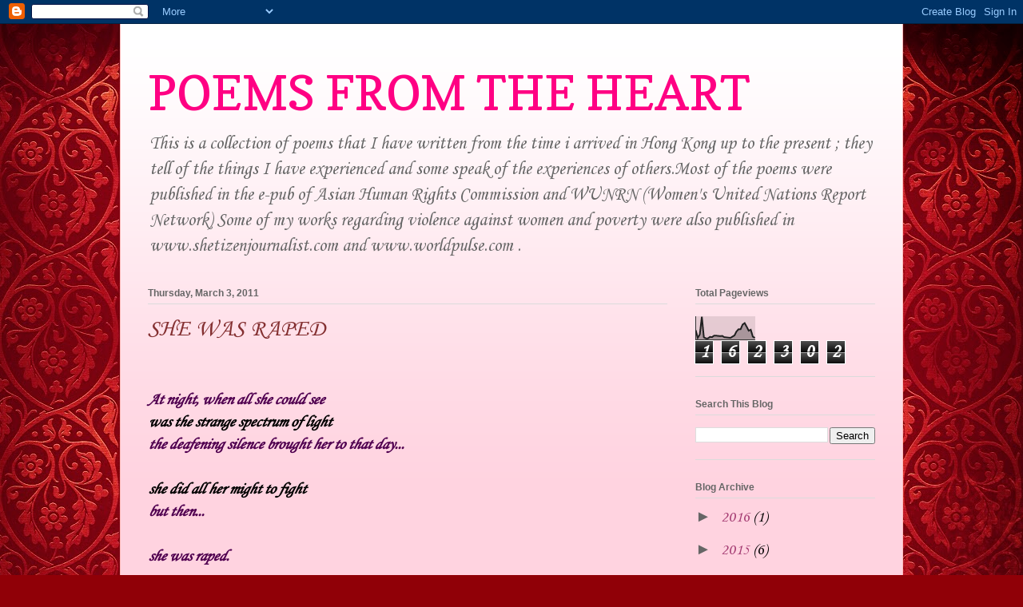

--- FILE ---
content_type: text/html; charset=UTF-8
request_url: http://airynspoetry.blogspot.com/2011/03/she-was-raped.html
body_size: 15285
content:
<!DOCTYPE html>
<html class='v2' dir='ltr' lang='en'>
<head>
<link href='https://www.blogger.com/static/v1/widgets/335934321-css_bundle_v2.css' rel='stylesheet' type='text/css'/>
<meta content='width=1100' name='viewport'/>
<meta content='text/html; charset=UTF-8' http-equiv='Content-Type'/>
<meta content='blogger' name='generator'/>
<link href='http://airynspoetry.blogspot.com/favicon.ico' rel='icon' type='image/x-icon'/>
<link href='http://airynspoetry.blogspot.com/2011/03/she-was-raped.html' rel='canonical'/>
<link rel="alternate" type="application/atom+xml" title="POEMS FROM THE HEART - Atom" href="http://airynspoetry.blogspot.com/feeds/posts/default" />
<link rel="alternate" type="application/rss+xml" title="POEMS FROM THE HEART - RSS" href="http://airynspoetry.blogspot.com/feeds/posts/default?alt=rss" />
<link rel="service.post" type="application/atom+xml" title="POEMS FROM THE HEART - Atom" href="https://www.blogger.com/feeds/5941442053200302490/posts/default" />

<link rel="alternate" type="application/atom+xml" title="POEMS FROM THE HEART - Atom" href="http://airynspoetry.blogspot.com/feeds/5312257537759256117/comments/default" />
<!--Can't find substitution for tag [blog.ieCssRetrofitLinks]-->
<meta content='http://airynspoetry.blogspot.com/2011/03/she-was-raped.html' property='og:url'/>
<meta content='SHE WAS RAPED' property='og:title'/>
<meta content='         At night, when all she could see      was the strange spectrum of light    the deafening silence brought her to that day...      sh...' property='og:description'/>
<title>POEMS FROM THE HEART: SHE WAS RAPED</title>
<style type='text/css'>@font-face{font-family:'Copse';font-style:normal;font-weight:400;font-display:swap;src:url(//fonts.gstatic.com/s/copse/v16/11hPGpDKz1rGb3dkFEmDUq-B.woff2)format('woff2');unicode-range:U+0000-00FF,U+0131,U+0152-0153,U+02BB-02BC,U+02C6,U+02DA,U+02DC,U+0304,U+0308,U+0329,U+2000-206F,U+20AC,U+2122,U+2191,U+2193,U+2212,U+2215,U+FEFF,U+FFFD;}@font-face{font-family:'Corsiva';font-style:normal;font-weight:400;font-display:swap;src:url(//fonts.gstatic.com/l/font?kit=zOL84pjBmb1Z8oKb8rCr7O5Gs-A&skey=b9a50c359455acd3&v=v20)format('woff2');unicode-range:U+0000-00FF,U+0131,U+0152-0153,U+02BB-02BC,U+02C6,U+02DA,U+02DC,U+0304,U+0308,U+0329,U+2000-206F,U+20AC,U+2122,U+2191,U+2193,U+2212,U+2215,U+FEFF,U+FFFD;}</style>
<style id='page-skin-1' type='text/css'><!--
/*
-----------------------------------------------
Blogger Template Style
Name:     Ethereal
Designer: Jason Morrow
URL:      jasonmorrow.etsy.com
----------------------------------------------- */
/* Content
----------------------------------------------- */
body {
font: normal normal 20px Corsiva;
color: #000000;
background: #900007 url(//themes.googleusercontent.com/image?id=1zbjdiDPtdDm6XJkYOXd5TPa4lqoEV1Z-_QVpFEifR37-l3LBTgGkyVdHnRTWHBVu_7HN) repeat fixed top center /* Credit: caracterdesign (http://www.istockphoto.com/googleimages.php?id=2096407&platform=blogger) */;
}
html body .content-outer {
min-width: 0;
max-width: 100%;
width: 100%;
}
a:link {
text-decoration: none;
color: #a53d73;
}
a:visited {
text-decoration: none;
color: #9c4d46;
}
a:hover {
text-decoration: underline;
color: #843031;
}
.main-inner {
padding-top: 15px;
}
.body-fauxcolumn-outer {
background: transparent none repeat-x scroll top center;
}
.content-fauxcolumns .fauxcolumn-inner {
background: #ffd3e0 url(//www.blogblog.com/1kt/ethereal/white-fade.png) repeat-x scroll top left;
border-left: 1px solid #ffbbbb;
border-right: 1px solid #ffbbbb;
}
/* Flexible Background
----------------------------------------------- */
.content-fauxcolumn-outer .fauxborder-left {
width: 100%;
padding-left: 0;
margin-left: -0;
background-color: transparent;
background-image: none;
background-repeat: no-repeat;
background-position: left top;
}
.content-fauxcolumn-outer .fauxborder-right {
margin-right: -0;
width: 0;
background-color: transparent;
background-image: none;
background-repeat: no-repeat;
background-position: right top;
}
/* Columns
----------------------------------------------- */
.content-inner {
padding: 0;
}
/* Header
----------------------------------------------- */
.header-inner {
padding: 27px 0 3px;
}
.header-inner .section {
margin: 0 35px;
}
.Header h1 {
font: normal normal 60px Copse;
color: #ff0083;
}
.Header h1 a {
color: #ff0083;
}
.Header .description {
font-size: 115%;
color: #666666;
}
.header-inner .Header .titlewrapper,
.header-inner .Header .descriptionwrapper {
padding-left: 0;
padding-right: 0;
margin-bottom: 0;
}
/* Tabs
----------------------------------------------- */
.tabs-outer {
position: relative;
background: transparent;
}
.tabs-cap-top, .tabs-cap-bottom {
position: absolute;
width: 100%;
}
.tabs-cap-bottom {
bottom: 0;
}
.tabs-inner {
padding: 0;
}
.tabs-inner .section {
margin: 0 35px;
}
*+html body .tabs-inner .widget li {
padding: 1px;
}
.PageList {
border-bottom: 1px solid #fac2d7;
}
.tabs-inner .widget li.selected a,
.tabs-inner .widget li a:hover {
position: relative;
-moz-border-radius-topleft: 5px;
-moz-border-radius-topright: 5px;
-webkit-border-top-left-radius: 5px;
-webkit-border-top-right-radius: 5px;
-goog-ms-border-top-left-radius: 5px;
-goog-ms-border-top-right-radius: 5px;
border-top-left-radius: 5px;
border-top-right-radius: 5px;
background: #ff4ea9 none ;
color: #ffffff;
}
.tabs-inner .widget li a {
display: inline-block;
margin: 0;
margin-right: 1px;
padding: .65em 1.5em;
font: normal normal 20px Arial, Tahoma, Helvetica, FreeSans, sans-serif;
color: #666666;
background-color: #fac2d7;
-moz-border-radius-topleft: 5px;
-moz-border-radius-topright: 5px;
-webkit-border-top-left-radius: 5px;
-webkit-border-top-right-radius: 5px;
-goog-ms-border-top-left-radius: 5px;
-goog-ms-border-top-right-radius: 5px;
border-top-left-radius: 5px;
border-top-right-radius: 5px;
}
/* Headings
----------------------------------------------- */
h2 {
font: normal bold 12px Verdana, Geneva, sans-serif;
color: #666666;
}
/* Widgets
----------------------------------------------- */
.main-inner .column-left-inner {
padding: 0 0 0 20px;
}
.main-inner .column-left-inner .section {
margin-right: 0;
}
.main-inner .column-right-inner {
padding: 0 20px 0 0;
}
.main-inner .column-right-inner .section {
margin-left: 0;
}
.main-inner .section {
padding: 0;
}
.main-inner .widget {
padding: 0 0 15px;
margin: 20px 0;
border-bottom: 1px solid #dbdbdb;
}
.main-inner .widget h2 {
margin: 0;
padding: .6em 0 .5em;
}
.footer-inner .widget h2 {
padding: 0 0 .4em;
}
.main-inner .widget h2 + div, .footer-inner .widget h2 + div {
padding-top: 15px;
}
.main-inner .widget .widget-content {
margin: 0;
padding: 15px 0 0;
}
.main-inner .widget ul, .main-inner .widget #ArchiveList ul.flat {
margin: -15px -15px -15px;
padding: 0;
list-style: none;
}
.main-inner .sidebar .widget h2 {
border-bottom: 1px solid #dbdbdb;
}
.main-inner .widget #ArchiveList {
margin: -15px 0 0;
}
.main-inner .widget ul li, .main-inner .widget #ArchiveList ul.flat li {
padding: .5em 15px;
text-indent: 0;
}
.main-inner .widget #ArchiveList ul li {
padding-top: .25em;
padding-bottom: .25em;
}
.main-inner .widget ul li:first-child, .main-inner .widget #ArchiveList ul.flat li:first-child {
border-top: none;
}
.main-inner .widget ul li:last-child, .main-inner .widget #ArchiveList ul.flat li:last-child {
border-bottom: none;
}
.main-inner .widget .post-body ul {
padding: 0 2.5em;
margin: .5em 0;
list-style: disc;
}
.main-inner .widget .post-body ul li {
padding: 0.25em 0;
margin-bottom: .25em;
color: #000000;
border: none;
}
.footer-inner .widget ul {
padding: 0;
list-style: none;
}
.widget .zippy {
color: #666666;
}
/* Posts
----------------------------------------------- */
.main.section {
margin: 0 20px;
}
body .main-inner .Blog {
padding: 0;
background-color: transparent;
border: none;
}
.main-inner .widget h2.date-header {
border-bottom: 1px solid #dbdbdb;
}
.date-outer {
position: relative;
margin: 15px 0 20px;
}
.date-outer:first-child {
margin-top: 0;
}
.date-posts {
clear: both;
}
.post-outer, .inline-ad {
border-bottom: 1px solid #dbdbdb;
padding: 30px 0;
}
.post-outer {
padding-bottom: 10px;
}
.post-outer:first-child {
padding-top: 0;
border-top: none;
}
.post-outer:last-child, .inline-ad:last-child {
border-bottom: none;
}
.post-body img {
padding: 8px;
}
h3.post-title, h4 {
font: normal normal 30px Corsiva;
color: #843031;
}
h3.post-title a {
font: normal normal 30px Corsiva;
color: #843031;
text-decoration: none;
}
h3.post-title a:hover {
color: #843031;
text-decoration: underline;
}
.post-header {
margin: 0 0 1.5em;
}
.post-body {
line-height: 1.4;
}
.post-footer {
margin: 1.5em 0 0;
}
#blog-pager {
padding: 15px;
}
.blog-feeds, .post-feeds {
margin: 1em 0;
text-align: center;
}
.post-outer .comments {
margin-top: 2em;
}
/* Comments
----------------------------------------------- */
.comments .comments-content .icon.blog-author {
background-repeat: no-repeat;
background-image: url([data-uri]);
}
.comments .comments-content .loadmore a {
background: #ffd3e0 url(//www.blogblog.com/1kt/ethereal/white-fade.png) repeat-x scroll top left;
}
.comments .comments-content .loadmore a {
border-top: 1px solid #dbdbdb;
border-bottom: 1px solid #dbdbdb;
}
.comments .comment-thread.inline-thread {
background: #ffd3e0 url(//www.blogblog.com/1kt/ethereal/white-fade.png) repeat-x scroll top left;
}
.comments .continue {
border-top: 2px solid #dbdbdb;
}
/* Footer
----------------------------------------------- */
.footer-inner {
padding: 30px 0;
overflow: hidden;
}
/* Mobile
----------------------------------------------- */
body.mobile  {
background-size: auto
}
.mobile .body-fauxcolumn-outer {
background: ;
}
.mobile .content-fauxcolumns .fauxcolumn-inner {
opacity: 0.75;
}
.mobile .content-fauxcolumn-outer .fauxborder-right {
margin-right: 0;
}
.mobile-link-button {
background-color: #ff4ea9;
}
.mobile-link-button a:link, .mobile-link-button a:visited {
color: #ffffff;
}
.mobile-index-contents {
color: #444444;
}
.mobile .body-fauxcolumn-outer {
background-size: 100% auto;
}
.mobile .mobile-date-outer {
border-bottom: transparent;
}
.mobile .PageList {
border-bottom: none;
}
.mobile .tabs-inner .section {
margin: 0;
}
.mobile .tabs-inner .PageList .widget-content {
background: #ff4ea9 none;
color: #ffffff;
}
.mobile .tabs-inner .PageList .widget-content .pagelist-arrow {
border-left: 1px solid #ffffff;
}
.mobile .footer-inner {
overflow: visible;
}
body.mobile .AdSense {
margin: 0 -10px;
}

--></style>
<style id='template-skin-1' type='text/css'><!--
body {
min-width: 980px;
}
.content-outer, .content-fauxcolumn-outer, .region-inner {
min-width: 980px;
max-width: 980px;
_width: 980px;
}
.main-inner .columns {
padding-left: 0px;
padding-right: 260px;
}
.main-inner .fauxcolumn-center-outer {
left: 0px;
right: 260px;
/* IE6 does not respect left and right together */
_width: expression(this.parentNode.offsetWidth -
parseInt("0px") -
parseInt("260px") + 'px');
}
.main-inner .fauxcolumn-left-outer {
width: 0px;
}
.main-inner .fauxcolumn-right-outer {
width: 260px;
}
.main-inner .column-left-outer {
width: 0px;
right: 100%;
margin-left: -0px;
}
.main-inner .column-right-outer {
width: 260px;
margin-right: -260px;
}
#layout {
min-width: 0;
}
#layout .content-outer {
min-width: 0;
width: 800px;
}
#layout .region-inner {
min-width: 0;
width: auto;
}
body#layout div.add_widget {
padding: 8px;
}
body#layout div.add_widget a {
margin-left: 32px;
}
--></style>
<style>
    body {background-image:url(\/\/themes.googleusercontent.com\/image?id=1zbjdiDPtdDm6XJkYOXd5TPa4lqoEV1Z-_QVpFEifR37-l3LBTgGkyVdHnRTWHBVu_7HN);}
    
@media (max-width: 200px) { body {background-image:url(\/\/themes.googleusercontent.com\/image?id=1zbjdiDPtdDm6XJkYOXd5TPa4lqoEV1Z-_QVpFEifR37-l3LBTgGkyVdHnRTWHBVu_7HN&options=w200);}}
@media (max-width: 400px) and (min-width: 201px) { body {background-image:url(\/\/themes.googleusercontent.com\/image?id=1zbjdiDPtdDm6XJkYOXd5TPa4lqoEV1Z-_QVpFEifR37-l3LBTgGkyVdHnRTWHBVu_7HN&options=w400);}}
@media (max-width: 800px) and (min-width: 401px) { body {background-image:url(\/\/themes.googleusercontent.com\/image?id=1zbjdiDPtdDm6XJkYOXd5TPa4lqoEV1Z-_QVpFEifR37-l3LBTgGkyVdHnRTWHBVu_7HN&options=w800);}}
@media (max-width: 1200px) and (min-width: 801px) { body {background-image:url(\/\/themes.googleusercontent.com\/image?id=1zbjdiDPtdDm6XJkYOXd5TPa4lqoEV1Z-_QVpFEifR37-l3LBTgGkyVdHnRTWHBVu_7HN&options=w1200);}}
/* Last tag covers anything over one higher than the previous max-size cap. */
@media (min-width: 1201px) { body {background-image:url(\/\/themes.googleusercontent.com\/image?id=1zbjdiDPtdDm6XJkYOXd5TPa4lqoEV1Z-_QVpFEifR37-l3LBTgGkyVdHnRTWHBVu_7HN&options=w1600);}}
  </style>
<link href='https://www.blogger.com/dyn-css/authorization.css?targetBlogID=5941442053200302490&amp;zx=8fc87ea1-a6a4-4689-9f8e-cf8a9b8c3e2c' media='none' onload='if(media!=&#39;all&#39;)media=&#39;all&#39;' rel='stylesheet'/><noscript><link href='https://www.blogger.com/dyn-css/authorization.css?targetBlogID=5941442053200302490&amp;zx=8fc87ea1-a6a4-4689-9f8e-cf8a9b8c3e2c' rel='stylesheet'/></noscript>
<meta name='google-adsense-platform-account' content='ca-host-pub-1556223355139109'/>
<meta name='google-adsense-platform-domain' content='blogspot.com'/>

</head>
<body class='loading variant-blossoms1Blue'>
<div class='navbar section' id='navbar' name='Navbar'><div class='widget Navbar' data-version='1' id='Navbar1'><script type="text/javascript">
    function setAttributeOnload(object, attribute, val) {
      if(window.addEventListener) {
        window.addEventListener('load',
          function(){ object[attribute] = val; }, false);
      } else {
        window.attachEvent('onload', function(){ object[attribute] = val; });
      }
    }
  </script>
<div id="navbar-iframe-container"></div>
<script type="text/javascript" src="https://apis.google.com/js/platform.js"></script>
<script type="text/javascript">
      gapi.load("gapi.iframes:gapi.iframes.style.bubble", function() {
        if (gapi.iframes && gapi.iframes.getContext) {
          gapi.iframes.getContext().openChild({
              url: 'https://www.blogger.com/navbar/5941442053200302490?po\x3d5312257537759256117\x26origin\x3dhttp://airynspoetry.blogspot.com',
              where: document.getElementById("navbar-iframe-container"),
              id: "navbar-iframe"
          });
        }
      });
    </script><script type="text/javascript">
(function() {
var script = document.createElement('script');
script.type = 'text/javascript';
script.src = '//pagead2.googlesyndication.com/pagead/js/google_top_exp.js';
var head = document.getElementsByTagName('head')[0];
if (head) {
head.appendChild(script);
}})();
</script>
</div></div>
<div class='body-fauxcolumns'>
<div class='fauxcolumn-outer body-fauxcolumn-outer'>
<div class='cap-top'>
<div class='cap-left'></div>
<div class='cap-right'></div>
</div>
<div class='fauxborder-left'>
<div class='fauxborder-right'></div>
<div class='fauxcolumn-inner'>
</div>
</div>
<div class='cap-bottom'>
<div class='cap-left'></div>
<div class='cap-right'></div>
</div>
</div>
</div>
<div class='content'>
<div class='content-fauxcolumns'>
<div class='fauxcolumn-outer content-fauxcolumn-outer'>
<div class='cap-top'>
<div class='cap-left'></div>
<div class='cap-right'></div>
</div>
<div class='fauxborder-left'>
<div class='fauxborder-right'></div>
<div class='fauxcolumn-inner'>
</div>
</div>
<div class='cap-bottom'>
<div class='cap-left'></div>
<div class='cap-right'></div>
</div>
</div>
</div>
<div class='content-outer'>
<div class='content-cap-top cap-top'>
<div class='cap-left'></div>
<div class='cap-right'></div>
</div>
<div class='fauxborder-left content-fauxborder-left'>
<div class='fauxborder-right content-fauxborder-right'></div>
<div class='content-inner'>
<header>
<div class='header-outer'>
<div class='header-cap-top cap-top'>
<div class='cap-left'></div>
<div class='cap-right'></div>
</div>
<div class='fauxborder-left header-fauxborder-left'>
<div class='fauxborder-right header-fauxborder-right'></div>
<div class='region-inner header-inner'>
<div class='header section' id='header' name='Header'><div class='widget Header' data-version='1' id='Header1'>
<div id='header-inner'>
<div class='titlewrapper'>
<h1 class='title'>
<a href='http://airynspoetry.blogspot.com/'>
POEMS FROM THE HEART
</a>
</h1>
</div>
<div class='descriptionwrapper'>
<p class='description'><span>This is a collection of poems that I have written from the time i arrived in Hong Kong up to the present ; they tell of the things I have experienced and some speak of the experiences of others.Most of the poems were published in the e-pub of Asian Human Rights Commission and WUNRN (Women's United Nations Report Network) Some of my works regarding violence against women and poverty were also published in www.shetizenjournalist.com and www.worldpulse.com .  </span></p>
</div>
</div>
</div></div>
</div>
</div>
<div class='header-cap-bottom cap-bottom'>
<div class='cap-left'></div>
<div class='cap-right'></div>
</div>
</div>
</header>
<div class='tabs-outer'>
<div class='tabs-cap-top cap-top'>
<div class='cap-left'></div>
<div class='cap-right'></div>
</div>
<div class='fauxborder-left tabs-fauxborder-left'>
<div class='fauxborder-right tabs-fauxborder-right'></div>
<div class='region-inner tabs-inner'>
<div class='tabs no-items section' id='crosscol' name='Cross-Column'></div>
<div class='tabs no-items section' id='crosscol-overflow' name='Cross-Column 2'></div>
</div>
</div>
<div class='tabs-cap-bottom cap-bottom'>
<div class='cap-left'></div>
<div class='cap-right'></div>
</div>
</div>
<div class='main-outer'>
<div class='main-cap-top cap-top'>
<div class='cap-left'></div>
<div class='cap-right'></div>
</div>
<div class='fauxborder-left main-fauxborder-left'>
<div class='fauxborder-right main-fauxborder-right'></div>
<div class='region-inner main-inner'>
<div class='columns fauxcolumns'>
<div class='fauxcolumn-outer fauxcolumn-center-outer'>
<div class='cap-top'>
<div class='cap-left'></div>
<div class='cap-right'></div>
</div>
<div class='fauxborder-left'>
<div class='fauxborder-right'></div>
<div class='fauxcolumn-inner'>
</div>
</div>
<div class='cap-bottom'>
<div class='cap-left'></div>
<div class='cap-right'></div>
</div>
</div>
<div class='fauxcolumn-outer fauxcolumn-left-outer'>
<div class='cap-top'>
<div class='cap-left'></div>
<div class='cap-right'></div>
</div>
<div class='fauxborder-left'>
<div class='fauxborder-right'></div>
<div class='fauxcolumn-inner'>
</div>
</div>
<div class='cap-bottom'>
<div class='cap-left'></div>
<div class='cap-right'></div>
</div>
</div>
<div class='fauxcolumn-outer fauxcolumn-right-outer'>
<div class='cap-top'>
<div class='cap-left'></div>
<div class='cap-right'></div>
</div>
<div class='fauxborder-left'>
<div class='fauxborder-right'></div>
<div class='fauxcolumn-inner'>
</div>
</div>
<div class='cap-bottom'>
<div class='cap-left'></div>
<div class='cap-right'></div>
</div>
</div>
<!-- corrects IE6 width calculation -->
<div class='columns-inner'>
<div class='column-center-outer'>
<div class='column-center-inner'>
<div class='main section' id='main' name='Main'><div class='widget Blog' data-version='1' id='Blog1'>
<div class='blog-posts hfeed'>

          <div class="date-outer">
        
<h2 class='date-header'><span>Thursday, March 3, 2011</span></h2>

          <div class="date-posts">
        
<div class='post-outer'>
<div class='post hentry uncustomized-post-template' itemprop='blogPost' itemscope='itemscope' itemtype='http://schema.org/BlogPosting'>
<meta content='5941442053200302490' itemprop='blogId'/>
<meta content='5312257537759256117' itemprop='postId'/>
<a name='5312257537759256117'></a>
<h3 class='post-title entry-title' itemprop='name'>
SHE WAS RAPED
</h3>
<div class='post-header'>
<div class='post-header-line-1'></div>
</div>
<div class='post-body entry-content' id='post-body-5312257537759256117' itemprop='description articleBody'>
<b><i><span class="Apple-style-span" style="border-collapse: collapse; font-family: 'comic sans ms', sans-serif; font-size: 13px;"></span></i></b><br />
<div class="im" style="color: #500050;">
<div class="MsoNormal" style="margin-bottom: 0px; margin-left: 0px; margin-right: 0px; margin-top: 0px;">
<b><i><span class="Apple-style-span" style="border-collapse: separate; color: black; font-family: 'Times New Roman'; font-size: small;"><b><i><span class="Apple-style-span" style="border-collapse: collapse; font-family: 'comic sans ms', sans-serif; font-size: 13px;"></span></i></b></span></i></b></div>
<div class="im" style="color: #500050; display: inline !important;">
<div class="MsoNormal" style="display: inline !important; margin-bottom: 0px; margin-left: 0px; margin-right: 0px; margin-top: 0px;">
<b><i><b><i><span class="Apple-style-span" style="border-collapse: separate; color: black; font-family: 'Times New Roman'; font-size: small;"><b><i><span class="Apple-style-span" style="border-collapse: collapse; font-family: 'comic sans ms', sans-serif; font-size: 13px;"></span></i></b></span></i></b></i></b></div>
<div class="im" style="color: #500050; display: inline !important;">
<div class="MsoNormal" style="display: inline !important; margin-bottom: 0px; margin-left: 0px; margin-right: 0px; margin-top: 0px;">
<b><i><b><i><b><i>At night, when all she could see</i></b></i></b></i></b></div>
</div>
</div>
</div>
<div class="MsoNormal" style="margin-bottom: 0px; margin-left: 0px; margin-right: 0px; margin-top: 0px;">
<b><i>was the strange spectrum of light</i></b></div>
<div class="im" style="color: #500050;">
<div class="MsoNormal" style="margin-bottom: 0px; margin-left: 0px; margin-right: 0px; margin-top: 0px;">
<b><i>the deafening silence brought her to that day...</i></b></div>
<div class="MsoNormal" style="margin-bottom: 0px; margin-left: 0px; margin-right: 0px; margin-top: 0px;">
<br /></div>
</div>
<div class="MsoNormal" style="margin-bottom: 0px; margin-left: 0px; margin-right: 0px; margin-top: 0px;">
<b><i>she did all her might to fight</i></b></div>
<div class="im" style="color: #500050;">
<div class="MsoNormal" style="margin-bottom: 0px; margin-left: 0px; margin-right: 0px; margin-top: 0px;">
<b><i>but then...</i></b></div>
<div class="MsoNormal" style="margin-bottom: 0px; margin-left: 0px; margin-right: 0px; margin-top: 0px;">
<br /></div>
<div class="MsoNormal" style="margin-bottom: 0px; margin-left: 0px; margin-right: 0px; margin-top: 0px;">
<b><i>she was raped.</i></b></div>
<div class="MsoNormal" style="margin-bottom: 0px; margin-left: 0px; margin-right: 0px; margin-top: 0px;">
<br /></div>
<div class="MsoNormal" style="margin-bottom: 0px; margin-left: 0px; margin-right: 0px; margin-top: 0px;">
<b><i>None had seen how she kissed...</i></b></div>
</div>
<div class="MsoNormal" style="margin-bottom: 0px; margin-left: 0px; margin-right: 0px; margin-top: 0px;">
<b><i>She bitterly kissed the lips of Lucifer;</i></b></div>
<div class="im" style="color: #500050;">
<div class="MsoNormal" style="margin-bottom: 0px; margin-left: 0px; margin-right: 0px; margin-top: 0px;">
<b><i>two cryptic maniacs oppressed</i></b></div>
<div class="MsoNormal" style="margin-bottom: 0px; margin-left: 0px; margin-right: 0px; margin-top: 0px;">
<b><i>Her and Her allness</i></b></div>
<div class="MsoNormal" style="margin-bottom: 0px; margin-left: 0px; margin-right: 0px; margin-top: 0px;">
<br /></div>
<div class="MsoNormal" style="margin-bottom: 0px; margin-left: 0px; margin-right: 0px; margin-top: 0px;">
<b><i>Terrifying visions of her horror</i></b></div>
</div>
<div class="MsoNormal" style="margin-bottom: 0px; margin-left: 0px; margin-right: 0px; margin-top: 0px;">
<b><i>float like slivers of chains</i></b></div>
<div class="im" style="color: #500050;">
<div class="MsoNormal" style="margin-bottom: 0px; margin-left: 0px; margin-right: 0px; margin-top: 0px;">
<b><i>attaching her crimson-stained innocence</i></b></div>
<div class="MsoNormal" style="margin-bottom: 0px; margin-left: 0px; margin-right: 0px; margin-top: 0px;">
<b><i>The fall of her poor</i></b></div>
<div class="MsoNormal" style="margin-bottom: 0px; margin-left: 0px; margin-right: 0px; margin-top: 0px;">
<b><i>soul...</i></b></div>
<div class="MsoNormal" style="margin-bottom: 0px; margin-left: 0px; margin-right: 0px; margin-top: 0px;">
<br /></div>
<div class="MsoNormal" style="margin-bottom: 0px; margin-left: 0px; margin-right: 0px; margin-top: 0px;">
<b><i>The gross piggish crime</i></b></div>
<div class="MsoNormal" style="margin-bottom: 0px; margin-left: 0px; margin-right: 0px; margin-top: 0px;">
<b><i>committed by the swines</i></b></div>
<div class="MsoNormal" style="margin-bottom: 0px; margin-left: 0px; margin-right: 0px; margin-top: 0px;">
<b><i>caged her to a place....</i></b></div>
<div class="MsoNormal" style="margin-bottom: 0px; margin-left: 0px; margin-right: 0px; margin-top: 0px;">
<b><i>the bruises....</i></b></div>
<div class="MsoNormal" style="margin-bottom: 0px; margin-left: 0px; margin-right: 0px; margin-top: 0px;">
<b><i>The Bruises of Mercy.....</i></b></div>
<div class="MsoNormal" style="margin-bottom: 0px; margin-left: 0px; margin-right: 0px; margin-top: 0px;">
<br /></div>
<div class="MsoNormal" style="margin-bottom: 0px; margin-left: 0px; margin-right: 0px; margin-top: 0px;">
<b><i>and so i was told</i></b></div>
<div class="MsoNormal" style="margin-bottom: 0px; margin-left: 0px; margin-right: 0px; margin-top: 0px;">
<b><i>it was a place ...</i></b></div>
<div class="MsoNormal" style="margin-bottom: 0px; margin-left: 0px; margin-right: 0px; margin-top: 0px;">
<b><i>a place where her screams</i></b></div>
</div>
<div class="MsoNormal" style="margin-bottom: 0px; margin-left: 0px; margin-right: 0px; margin-top: 0px;">
<b><i>unfolded....</i></b></div>
<div class="MsoNormal" style="margin-bottom: 0px; margin-left: 0px; margin-right: 0px; margin-top: 0px;">
<b><i>inaudibly...</i></b></div>
<div class="im" style="color: #500050;">
<div class="MsoNormal" style="margin-bottom: 0px; margin-left: 0px; margin-right: 0px; margin-top: 0px;">
<b><i>even to the ears of her lame....</i></b></div>
<div class="MsoNormal" style="margin-bottom: 0px; margin-left: 0px; margin-right: 0px; margin-top: 0px;">
<b><i>lame, weakening will...</i></b></div>
<div class="MsoNormal" style="margin-bottom: 0px; margin-left: 0px; margin-right: 0px; margin-top: 0px;">
<br /></div>
<div class="MsoNormal" style="margin-bottom: 0px; margin-left: 0px; margin-right: 0px; margin-top: 0px;">
<b><i>My poor beloved Domestic Worker</i></b></div>
<div class="MsoNormal" style="margin-bottom: 0px; margin-left: 0px; margin-right: 0px; margin-top: 0px;">
<b><i>she travelled the vagaries of bitter,</i></b></div>
<div class="MsoNormal" style="margin-bottom: 0px; margin-left: 0px; margin-right: 0px; margin-top: 0px;">
<b><i>stinging streams...</i></b></div>
<div class="MsoNormal" style="margin-bottom: 0px; margin-left: 0px; margin-right: 0px; margin-top: 0px;">
<b><i>health-hazardous dreams...</i></b></div>
<div class="MsoNormal" style="margin-bottom: 0px; margin-left: 0px; margin-right: 0px; margin-top: 0px;">
<br /></div>
<div class="MsoNormal" style="margin-bottom: 0px; margin-left: 0px; margin-right: 0px; margin-top: 0px;">
<b><i>She stayed that way</i></b></div>
<div class="MsoNormal" style="margin-bottom: 0px; margin-left: 0px; margin-right: 0px; margin-top: 0px;">
<b><i>for nine months</i></b></div>
<div class="MsoNormal" style="margin-bottom: 0px; margin-left: 0px; margin-right: 0px; margin-top: 0px;">
<b><i>until the day;</i></b></div>
<div class="MsoNormal" style="margin-bottom: 0px; margin-left: 0px; margin-right: 0px; margin-top: 0px;">
<b><i>the seed that the swines implanted</i></b></div>
<div class="MsoNormal" style="margin-bottom: 0px; margin-left: 0px; margin-right: 0px; margin-top: 0px;">
<b><i>in her unready uterus</i></b></div>
<div class="MsoNormal" style="margin-bottom: 0px; margin-left: 0px; margin-right: 0px; margin-top: 0px;">
<b><i>grew and was ready</i></b></div>
<div class="MsoNormal" style="margin-bottom: 0px; margin-left: 0px; margin-right: 0px; margin-top: 0px;">
<b><i>to come out and be a part</i></b></div>
<div class="MsoNormal" style="margin-bottom: 0px; margin-left: 0px; margin-right: 0px; margin-top: 0px;">
<b><i>of the humanity....</i></b></div>
<div class="MsoNormal" style="margin-bottom: 0px; margin-left: 0px; margin-right: 0px; margin-top: 0px;">
<br /></div>
<div class="MsoNormal" style="margin-bottom: 0px; margin-left: 0px; margin-right: 0px; margin-top: 0px;">
<b><i>She broke her silence....</i></b></div>
<div class="MsoNormal" style="margin-bottom: 0px; margin-left: 0px; margin-right: 0px; margin-top: 0px;">
<br /></div>
<div class="MsoNormal" style="margin-bottom: 0px; margin-left: 0px; margin-right: 0px; margin-top: 0px;">
<b><i>Help, love and care came</i></b></div>
<div class="MsoNormal" style="margin-bottom: 0px; margin-left: 0px; margin-right: 0px; margin-top: 0px;">
<b><i>but her pain internally</i></b></div>
<div class="MsoNormal" style="margin-bottom: 0px; margin-left: 0px; margin-right: 0px; margin-top: 0px;">
<b><i>will never be forgotten...</i></b></div>
<div class="MsoNormal" style="margin-bottom: 0px; margin-left: 0px; margin-right: 0px; margin-top: 0px;">
<b><i>Always...</i></b></div>
<div class="MsoNormal" style="margin-bottom: 0px; margin-left: 0px; margin-right: 0px; margin-top: 0px;">
<b><i>it will remain...</i></b></div>
<div class="MsoNormal" style="margin-bottom: 0px; margin-left: 0px; margin-right: 0px; margin-top: 0px;">
<b><i>in her veins...</i></b></div>
<div class="MsoNormal" style="margin-bottom: 0px; margin-left: 0px; margin-right: 0px; margin-top: 0px;">
<b><i>in her brain...</i></b></div>
<div class="MsoNormal" style="margin-bottom: 0px; margin-left: 0px; margin-right: 0px; margin-top: 0px;">
<br /></div>
<div class="MsoNormal" style="margin-bottom: 0px; margin-left: 0px; margin-right: 0px; margin-top: 0px;">
<b><i>At night, when all she could see</i></b></div>
</div>
<div class="MsoNormal" style="margin-bottom: 0px; margin-left: 0px; margin-right: 0px; margin-top: 0px;">
<b><i>was the strange spectrum of light</i></b></div>
<div class="im" style="color: #500050;">
<div class="MsoNormal" style="margin-bottom: 0px; margin-left: 0px; margin-right: 0px; margin-top: 0px;">
<b><i>the deafening silence brought her to that day....</i></b></div>
<div class="MsoNormal" style="margin-bottom: 0px; margin-left: 0px; margin-right: 0px; margin-top: 0px;">
<br /></div>
<div class="MsoNormal" style="margin-bottom: 0px; margin-left: 0px; margin-right: 0px; margin-top: 0px;">
<b><i>and all she could do</i></b></div>
</div>
<div class="MsoNormal" style="margin-bottom: 0px; margin-left: 0px; margin-right: 0px; margin-top: 0px;">
<b><i>was cry.....</i></b></div>
<div class="im" style="color: #500050;">
<div class="MsoNormal" style="margin-bottom: 0px; margin-left: 0px; margin-right: 0px; margin-top: 0px;">
<br /></div>
<div class="MsoNormal" style="margin-bottom: 0px; margin-left: 0px; margin-right: 0px; margin-top: 0px;">
<b><i>She was raped.</i></b></div>
<div class="MsoNormal" style="margin-bottom: 0px; margin-left: 0px; margin-right: 0px; margin-top: 0px;">
<br /></div>
</div>
<div style='clear: both;'></div>
</div>
<div class='post-footer'>
<div class='post-footer-line post-footer-line-1'>
<span class='post-author vcard'>
Posted by
<span class='fn' itemprop='author' itemscope='itemscope' itemtype='http://schema.org/Person'>
<meta content='https://www.blogger.com/profile/08493001136189105032' itemprop='url'/>
<a class='g-profile' href='https://www.blogger.com/profile/08493001136189105032' rel='author' title='author profile'>
<span itemprop='name'>Airyn Sloan</span>
</a>
</span>
</span>
<span class='post-timestamp'>
at
<meta content='http://airynspoetry.blogspot.com/2011/03/she-was-raped.html' itemprop='url'/>
<a class='timestamp-link' href='http://airynspoetry.blogspot.com/2011/03/she-was-raped.html' rel='bookmark' title='permanent link'><abbr class='published' itemprop='datePublished' title='2011-03-03T21:37:00-08:00'>9:37&#8239;PM</abbr></a>
</span>
<span class='post-comment-link'>
</span>
<span class='post-icons'>
<span class='item-control blog-admin pid-1487874230'>
<a href='https://www.blogger.com/post-edit.g?blogID=5941442053200302490&postID=5312257537759256117&from=pencil' title='Edit Post'>
<img alt='' class='icon-action' height='18' src='https://resources.blogblog.com/img/icon18_edit_allbkg.gif' width='18'/>
</a>
</span>
</span>
<div class='post-share-buttons goog-inline-block'>
</div>
</div>
<div class='post-footer-line post-footer-line-2'>
<span class='post-labels'>
</span>
</div>
<div class='post-footer-line post-footer-line-3'>
<span class='post-location'>
</span>
</div>
</div>
</div>
<div class='comments' id='comments'>
<a name='comments'></a>
<h4>No comments:</h4>
<div id='Blog1_comments-block-wrapper'>
<dl class='avatar-comment-indent' id='comments-block'>
</dl>
</div>
<p class='comment-footer'>
<div class='comment-form'>
<a name='comment-form'></a>
<h4 id='comment-post-message'>Post a Comment</h4>
<p>
</p>
<a href='https://www.blogger.com/comment/frame/5941442053200302490?po=5312257537759256117&hl=en&saa=85391&origin=http://airynspoetry.blogspot.com' id='comment-editor-src'></a>
<iframe allowtransparency='true' class='blogger-iframe-colorize blogger-comment-from-post' frameborder='0' height='410px' id='comment-editor' name='comment-editor' src='' width='100%'></iframe>
<script src='https://www.blogger.com/static/v1/jsbin/2830521187-comment_from_post_iframe.js' type='text/javascript'></script>
<script type='text/javascript'>
      BLOG_CMT_createIframe('https://www.blogger.com/rpc_relay.html');
    </script>
</div>
</p>
</div>
</div>

        </div></div>
      
</div>
<div class='blog-pager' id='blog-pager'>
<span id='blog-pager-newer-link'>
<a class='blog-pager-newer-link' href='http://airynspoetry.blogspot.com/2011/03/for-my-husband.html' id='Blog1_blog-pager-newer-link' title='Newer Post'>Newer Post</a>
</span>
<span id='blog-pager-older-link'>
<a class='blog-pager-older-link' href='http://airynspoetry.blogspot.com/2011/03/in-heart-of-mother-of-all-scams.html' id='Blog1_blog-pager-older-link' title='Older Post'>Older Post</a>
</span>
<a class='home-link' href='http://airynspoetry.blogspot.com/'>Home</a>
</div>
<div class='clear'></div>
<div class='post-feeds'>
<div class='feed-links'>
Subscribe to:
<a class='feed-link' href='http://airynspoetry.blogspot.com/feeds/5312257537759256117/comments/default' target='_blank' type='application/atom+xml'>Post Comments (Atom)</a>
</div>
</div>
</div></div>
</div>
</div>
<div class='column-left-outer'>
<div class='column-left-inner'>
<aside>
</aside>
</div>
</div>
<div class='column-right-outer'>
<div class='column-right-inner'>
<aside>
<div class='sidebar section' id='sidebar-right-1'><div class='widget Stats' data-version='1' id='Stats1'>
<h2>Total Pageviews</h2>
<div class='widget-content'>
<div id='Stats1_content' style='display: none;'>
<script src='https://www.gstatic.com/charts/loader.js' type='text/javascript'></script>
<span id='Stats1_sparklinespan' style='display:inline-block; width:75px; height:30px'></span>
<span class='counter-wrapper graph-counter-wrapper' id='Stats1_totalCount'>
</span>
<div class='clear'></div>
</div>
</div>
</div><div class='widget BlogSearch' data-version='1' id='BlogSearch1'>
<h2 class='title'>Search This Blog</h2>
<div class='widget-content'>
<div id='BlogSearch1_form'>
<form action='http://airynspoetry.blogspot.com/search' class='gsc-search-box' target='_top'>
<table cellpadding='0' cellspacing='0' class='gsc-search-box'>
<tbody>
<tr>
<td class='gsc-input'>
<input autocomplete='off' class='gsc-input' name='q' size='10' title='search' type='text' value=''/>
</td>
<td class='gsc-search-button'>
<input class='gsc-search-button' title='search' type='submit' value='Search'/>
</td>
</tr>
</tbody>
</table>
</form>
</div>
</div>
<div class='clear'></div>
</div><div class='widget BlogArchive' data-version='1' id='BlogArchive1'>
<h2>Blog Archive</h2>
<div class='widget-content'>
<div id='ArchiveList'>
<div id='BlogArchive1_ArchiveList'>
<ul class='hierarchy'>
<li class='archivedate collapsed'>
<a class='toggle' href='javascript:void(0)'>
<span class='zippy'>

        &#9658;&#160;
      
</span>
</a>
<a class='post-count-link' href='http://airynspoetry.blogspot.com/2016/'>
2016
</a>
<span class='post-count' dir='ltr'>(1)</span>
<ul class='hierarchy'>
<li class='archivedate collapsed'>
<a class='toggle' href='javascript:void(0)'>
<span class='zippy'>

        &#9658;&#160;
      
</span>
</a>
<a class='post-count-link' href='http://airynspoetry.blogspot.com/2016/03/'>
March
</a>
<span class='post-count' dir='ltr'>(1)</span>
</li>
</ul>
</li>
</ul>
<ul class='hierarchy'>
<li class='archivedate collapsed'>
<a class='toggle' href='javascript:void(0)'>
<span class='zippy'>

        &#9658;&#160;
      
</span>
</a>
<a class='post-count-link' href='http://airynspoetry.blogspot.com/2015/'>
2015
</a>
<span class='post-count' dir='ltr'>(6)</span>
<ul class='hierarchy'>
<li class='archivedate collapsed'>
<a class='toggle' href='javascript:void(0)'>
<span class='zippy'>

        &#9658;&#160;
      
</span>
</a>
<a class='post-count-link' href='http://airynspoetry.blogspot.com/2015/09/'>
September
</a>
<span class='post-count' dir='ltr'>(2)</span>
</li>
</ul>
<ul class='hierarchy'>
<li class='archivedate collapsed'>
<a class='toggle' href='javascript:void(0)'>
<span class='zippy'>

        &#9658;&#160;
      
</span>
</a>
<a class='post-count-link' href='http://airynspoetry.blogspot.com/2015/03/'>
March
</a>
<span class='post-count' dir='ltr'>(1)</span>
</li>
</ul>
<ul class='hierarchy'>
<li class='archivedate collapsed'>
<a class='toggle' href='javascript:void(0)'>
<span class='zippy'>

        &#9658;&#160;
      
</span>
</a>
<a class='post-count-link' href='http://airynspoetry.blogspot.com/2015/02/'>
February
</a>
<span class='post-count' dir='ltr'>(3)</span>
</li>
</ul>
</li>
</ul>
<ul class='hierarchy'>
<li class='archivedate collapsed'>
<a class='toggle' href='javascript:void(0)'>
<span class='zippy'>

        &#9658;&#160;
      
</span>
</a>
<a class='post-count-link' href='http://airynspoetry.blogspot.com/2014/'>
2014
</a>
<span class='post-count' dir='ltr'>(2)</span>
<ul class='hierarchy'>
<li class='archivedate collapsed'>
<a class='toggle' href='javascript:void(0)'>
<span class='zippy'>

        &#9658;&#160;
      
</span>
</a>
<a class='post-count-link' href='http://airynspoetry.blogspot.com/2014/02/'>
February
</a>
<span class='post-count' dir='ltr'>(2)</span>
</li>
</ul>
</li>
</ul>
<ul class='hierarchy'>
<li class='archivedate collapsed'>
<a class='toggle' href='javascript:void(0)'>
<span class='zippy'>

        &#9658;&#160;
      
</span>
</a>
<a class='post-count-link' href='http://airynspoetry.blogspot.com/2013/'>
2013
</a>
<span class='post-count' dir='ltr'>(36)</span>
<ul class='hierarchy'>
<li class='archivedate collapsed'>
<a class='toggle' href='javascript:void(0)'>
<span class='zippy'>

        &#9658;&#160;
      
</span>
</a>
<a class='post-count-link' href='http://airynspoetry.blogspot.com/2013/12/'>
December
</a>
<span class='post-count' dir='ltr'>(5)</span>
</li>
</ul>
<ul class='hierarchy'>
<li class='archivedate collapsed'>
<a class='toggle' href='javascript:void(0)'>
<span class='zippy'>

        &#9658;&#160;
      
</span>
</a>
<a class='post-count-link' href='http://airynspoetry.blogspot.com/2013/08/'>
August
</a>
<span class='post-count' dir='ltr'>(1)</span>
</li>
</ul>
<ul class='hierarchy'>
<li class='archivedate collapsed'>
<a class='toggle' href='javascript:void(0)'>
<span class='zippy'>

        &#9658;&#160;
      
</span>
</a>
<a class='post-count-link' href='http://airynspoetry.blogspot.com/2013/07/'>
July
</a>
<span class='post-count' dir='ltr'>(7)</span>
</li>
</ul>
<ul class='hierarchy'>
<li class='archivedate collapsed'>
<a class='toggle' href='javascript:void(0)'>
<span class='zippy'>

        &#9658;&#160;
      
</span>
</a>
<a class='post-count-link' href='http://airynspoetry.blogspot.com/2013/06/'>
June
</a>
<span class='post-count' dir='ltr'>(7)</span>
</li>
</ul>
<ul class='hierarchy'>
<li class='archivedate collapsed'>
<a class='toggle' href='javascript:void(0)'>
<span class='zippy'>

        &#9658;&#160;
      
</span>
</a>
<a class='post-count-link' href='http://airynspoetry.blogspot.com/2013/05/'>
May
</a>
<span class='post-count' dir='ltr'>(8)</span>
</li>
</ul>
<ul class='hierarchy'>
<li class='archivedate collapsed'>
<a class='toggle' href='javascript:void(0)'>
<span class='zippy'>

        &#9658;&#160;
      
</span>
</a>
<a class='post-count-link' href='http://airynspoetry.blogspot.com/2013/01/'>
January
</a>
<span class='post-count' dir='ltr'>(8)</span>
</li>
</ul>
</li>
</ul>
<ul class='hierarchy'>
<li class='archivedate collapsed'>
<a class='toggle' href='javascript:void(0)'>
<span class='zippy'>

        &#9658;&#160;
      
</span>
</a>
<a class='post-count-link' href='http://airynspoetry.blogspot.com/2012/'>
2012
</a>
<span class='post-count' dir='ltr'>(8)</span>
<ul class='hierarchy'>
<li class='archivedate collapsed'>
<a class='toggle' href='javascript:void(0)'>
<span class='zippy'>

        &#9658;&#160;
      
</span>
</a>
<a class='post-count-link' href='http://airynspoetry.blogspot.com/2012/08/'>
August
</a>
<span class='post-count' dir='ltr'>(1)</span>
</li>
</ul>
<ul class='hierarchy'>
<li class='archivedate collapsed'>
<a class='toggle' href='javascript:void(0)'>
<span class='zippy'>

        &#9658;&#160;
      
</span>
</a>
<a class='post-count-link' href='http://airynspoetry.blogspot.com/2012/07/'>
July
</a>
<span class='post-count' dir='ltr'>(1)</span>
</li>
</ul>
<ul class='hierarchy'>
<li class='archivedate collapsed'>
<a class='toggle' href='javascript:void(0)'>
<span class='zippy'>

        &#9658;&#160;
      
</span>
</a>
<a class='post-count-link' href='http://airynspoetry.blogspot.com/2012/06/'>
June
</a>
<span class='post-count' dir='ltr'>(2)</span>
</li>
</ul>
<ul class='hierarchy'>
<li class='archivedate collapsed'>
<a class='toggle' href='javascript:void(0)'>
<span class='zippy'>

        &#9658;&#160;
      
</span>
</a>
<a class='post-count-link' href='http://airynspoetry.blogspot.com/2012/03/'>
March
</a>
<span class='post-count' dir='ltr'>(2)</span>
</li>
</ul>
<ul class='hierarchy'>
<li class='archivedate collapsed'>
<a class='toggle' href='javascript:void(0)'>
<span class='zippy'>

        &#9658;&#160;
      
</span>
</a>
<a class='post-count-link' href='http://airynspoetry.blogspot.com/2012/02/'>
February
</a>
<span class='post-count' dir='ltr'>(1)</span>
</li>
</ul>
<ul class='hierarchy'>
<li class='archivedate collapsed'>
<a class='toggle' href='javascript:void(0)'>
<span class='zippy'>

        &#9658;&#160;
      
</span>
</a>
<a class='post-count-link' href='http://airynspoetry.blogspot.com/2012/01/'>
January
</a>
<span class='post-count' dir='ltr'>(1)</span>
</li>
</ul>
</li>
</ul>
<ul class='hierarchy'>
<li class='archivedate expanded'>
<a class='toggle' href='javascript:void(0)'>
<span class='zippy toggle-open'>

        &#9660;&#160;
      
</span>
</a>
<a class='post-count-link' href='http://airynspoetry.blogspot.com/2011/'>
2011
</a>
<span class='post-count' dir='ltr'>(33)</span>
<ul class='hierarchy'>
<li class='archivedate collapsed'>
<a class='toggle' href='javascript:void(0)'>
<span class='zippy'>

        &#9658;&#160;
      
</span>
</a>
<a class='post-count-link' href='http://airynspoetry.blogspot.com/2011/11/'>
November
</a>
<span class='post-count' dir='ltr'>(2)</span>
</li>
</ul>
<ul class='hierarchy'>
<li class='archivedate collapsed'>
<a class='toggle' href='javascript:void(0)'>
<span class='zippy'>

        &#9658;&#160;
      
</span>
</a>
<a class='post-count-link' href='http://airynspoetry.blogspot.com/2011/10/'>
October
</a>
<span class='post-count' dir='ltr'>(5)</span>
</li>
</ul>
<ul class='hierarchy'>
<li class='archivedate collapsed'>
<a class='toggle' href='javascript:void(0)'>
<span class='zippy'>

        &#9658;&#160;
      
</span>
</a>
<a class='post-count-link' href='http://airynspoetry.blogspot.com/2011/07/'>
July
</a>
<span class='post-count' dir='ltr'>(1)</span>
</li>
</ul>
<ul class='hierarchy'>
<li class='archivedate collapsed'>
<a class='toggle' href='javascript:void(0)'>
<span class='zippy'>

        &#9658;&#160;
      
</span>
</a>
<a class='post-count-link' href='http://airynspoetry.blogspot.com/2011/06/'>
June
</a>
<span class='post-count' dir='ltr'>(1)</span>
</li>
</ul>
<ul class='hierarchy'>
<li class='archivedate collapsed'>
<a class='toggle' href='javascript:void(0)'>
<span class='zippy'>

        &#9658;&#160;
      
</span>
</a>
<a class='post-count-link' href='http://airynspoetry.blogspot.com/2011/05/'>
May
</a>
<span class='post-count' dir='ltr'>(1)</span>
</li>
</ul>
<ul class='hierarchy'>
<li class='archivedate collapsed'>
<a class='toggle' href='javascript:void(0)'>
<span class='zippy'>

        &#9658;&#160;
      
</span>
</a>
<a class='post-count-link' href='http://airynspoetry.blogspot.com/2011/04/'>
April
</a>
<span class='post-count' dir='ltr'>(1)</span>
</li>
</ul>
<ul class='hierarchy'>
<li class='archivedate expanded'>
<a class='toggle' href='javascript:void(0)'>
<span class='zippy toggle-open'>

        &#9660;&#160;
      
</span>
</a>
<a class='post-count-link' href='http://airynspoetry.blogspot.com/2011/03/'>
March
</a>
<span class='post-count' dir='ltr'>(14)</span>
<ul class='posts'>
<li><a href='http://airynspoetry.blogspot.com/2011/03/her-street-identity.html'>Her Street Identity</a></li>
<li><a href='http://airynspoetry.blogspot.com/2011/03/i-came-too-close-in-saying-goodbye.html'>I Came too Close in Saying Goodbye</a></li>
<li><a href='http://airynspoetry.blogspot.com/2011/03/in-cimmirian-winds.html'>In Cimmirian Winds</a></li>
<li><a href='http://airynspoetry.blogspot.com/2011/03/raped-and-murdered-under-moon.html'>Raped and Murdered Under the Moon</a></li>
<li><a href='http://airynspoetry.blogspot.com/2011/03/her-sighs-injured-morn.html'>Her Sighs Injured the Morn</a></li>
<li><a href='http://airynspoetry.blogspot.com/2011/03/ruined.html'>The Ruined</a></li>
<li><a href='http://airynspoetry.blogspot.com/2011/03/sad-solo-night.html'>A Sad Solo Night</a></li>
<li><a href='http://airynspoetry.blogspot.com/2011/03/aloha-darkness.html'>Aloha Darkness</a></li>
<li><a href='http://airynspoetry.blogspot.com/2011/03/invitation-to-hell.html'>Invitation to Hell</a></li>
<li><a href='http://airynspoetry.blogspot.com/2011/03/black-rose.html'>The Black Rose</a></li>
<li><a href='http://airynspoetry.blogspot.com/2011/03/suicide-note.html'>A Suicide Note</a></li>
<li><a href='http://airynspoetry.blogspot.com/2011/03/for-my-husband.html'>FOR MY HUSBAND</a></li>
<li><a href='http://airynspoetry.blogspot.com/2011/03/she-was-raped.html'>SHE WAS RAPED</a></li>
<li><a href='http://airynspoetry.blogspot.com/2011/03/in-heart-of-mother-of-all-scams.html'>In the Heart of the Mother of All Scams</a></li>
</ul>
</li>
</ul>
<ul class='hierarchy'>
<li class='archivedate collapsed'>
<a class='toggle' href='javascript:void(0)'>
<span class='zippy'>

        &#9658;&#160;
      
</span>
</a>
<a class='post-count-link' href='http://airynspoetry.blogspot.com/2011/02/'>
February
</a>
<span class='post-count' dir='ltr'>(5)</span>
</li>
</ul>
<ul class='hierarchy'>
<li class='archivedate collapsed'>
<a class='toggle' href='javascript:void(0)'>
<span class='zippy'>

        &#9658;&#160;
      
</span>
</a>
<a class='post-count-link' href='http://airynspoetry.blogspot.com/2011/01/'>
January
</a>
<span class='post-count' dir='ltr'>(3)</span>
</li>
</ul>
</li>
</ul>
<ul class='hierarchy'>
<li class='archivedate collapsed'>
<a class='toggle' href='javascript:void(0)'>
<span class='zippy'>

        &#9658;&#160;
      
</span>
</a>
<a class='post-count-link' href='http://airynspoetry.blogspot.com/2010/'>
2010
</a>
<span class='post-count' dir='ltr'>(226)</span>
<ul class='hierarchy'>
<li class='archivedate collapsed'>
<a class='toggle' href='javascript:void(0)'>
<span class='zippy'>

        &#9658;&#160;
      
</span>
</a>
<a class='post-count-link' href='http://airynspoetry.blogspot.com/2010/12/'>
December
</a>
<span class='post-count' dir='ltr'>(9)</span>
</li>
</ul>
<ul class='hierarchy'>
<li class='archivedate collapsed'>
<a class='toggle' href='javascript:void(0)'>
<span class='zippy'>

        &#9658;&#160;
      
</span>
</a>
<a class='post-count-link' href='http://airynspoetry.blogspot.com/2010/11/'>
November
</a>
<span class='post-count' dir='ltr'>(5)</span>
</li>
</ul>
<ul class='hierarchy'>
<li class='archivedate collapsed'>
<a class='toggle' href='javascript:void(0)'>
<span class='zippy'>

        &#9658;&#160;
      
</span>
</a>
<a class='post-count-link' href='http://airynspoetry.blogspot.com/2010/10/'>
October
</a>
<span class='post-count' dir='ltr'>(3)</span>
</li>
</ul>
<ul class='hierarchy'>
<li class='archivedate collapsed'>
<a class='toggle' href='javascript:void(0)'>
<span class='zippy'>

        &#9658;&#160;
      
</span>
</a>
<a class='post-count-link' href='http://airynspoetry.blogspot.com/2010/09/'>
September
</a>
<span class='post-count' dir='ltr'>(2)</span>
</li>
</ul>
<ul class='hierarchy'>
<li class='archivedate collapsed'>
<a class='toggle' href='javascript:void(0)'>
<span class='zippy'>

        &#9658;&#160;
      
</span>
</a>
<a class='post-count-link' href='http://airynspoetry.blogspot.com/2010/08/'>
August
</a>
<span class='post-count' dir='ltr'>(10)</span>
</li>
</ul>
<ul class='hierarchy'>
<li class='archivedate collapsed'>
<a class='toggle' href='javascript:void(0)'>
<span class='zippy'>

        &#9658;&#160;
      
</span>
</a>
<a class='post-count-link' href='http://airynspoetry.blogspot.com/2010/07/'>
July
</a>
<span class='post-count' dir='ltr'>(15)</span>
</li>
</ul>
<ul class='hierarchy'>
<li class='archivedate collapsed'>
<a class='toggle' href='javascript:void(0)'>
<span class='zippy'>

        &#9658;&#160;
      
</span>
</a>
<a class='post-count-link' href='http://airynspoetry.blogspot.com/2010/06/'>
June
</a>
<span class='post-count' dir='ltr'>(93)</span>
</li>
</ul>
<ul class='hierarchy'>
<li class='archivedate collapsed'>
<a class='toggle' href='javascript:void(0)'>
<span class='zippy'>

        &#9658;&#160;
      
</span>
</a>
<a class='post-count-link' href='http://airynspoetry.blogspot.com/2010/05/'>
May
</a>
<span class='post-count' dir='ltr'>(89)</span>
</li>
</ul>
</li>
</ul>
</div>
</div>
<div class='clear'></div>
</div>
</div><div class='widget Image' data-version='1' id='Image2'>
<h2>Badjaos meet Joseph</h2>
<div class='widget-content'>
<a href='http://www.amazon.com/Joseph-Zanetti-Jr/e/B00H786R8M'>
<img alt='Badjaos meet Joseph' height='308' id='Image2_img' src='https://blogger.googleusercontent.com/img/b/R29vZ2xl/AVvXsEgIp-kjzmBe7pz5fPcGfu1AQZelEt6kdq9fslokd0I2yaLjT-TE42Q7BS_UrpEc3amVTfqH1mhpiaHSFPskGsp33qJdO7KtkrNBw-6WmTyE4xThXgk4DBNazxG58vb1WWuzzjTk4p2gIO9W/s1600/960082_183201121881991_1116779956_n.jpg' width='403'/>
</a>
<br/>
<span class='caption'>It's a great honor for me, for my poem to be used as the back cover of this book "Among the Sea Gypsies" by my dear friend, Mr Joseph Zanetti Jr.</span>
</div>
<div class='clear'></div>
</div><div class='widget Image' data-version='1' id='Image3'>
<h2>Young Prostitute-Poetry and Pain</h2>
<div class='widget-content'>
<img alt='Young Prostitute-Poetry and Pain' height='190' id='Image3_img' src='https://blogger.googleusercontent.com/img/b/R29vZ2xl/AVvXsEj7Ym2t0ESIXTFvLJ1hJV0g4ABjLVAiarzeUxF8rAdN79RatWlbYSKS7Z0s0VmIq8lhsIdaxITynhcBdku2Wi8PwTXg6KHOTFTfSEIlS6GIbl4qms3-PR3Ynb8lryyumCQoAc3jZkdrSAgv/s190/This+photo+does+not+do+it+justice+-+a+poem+by+Airyn+Lentija+who+is+a+migrant+worker+from+the+Phillipines+but+in+Hong+Kong++about+a+young+prostitute+-+very+moving.JPG' width='143'/>
<br/>
<span class='caption'>This is the picture of my poem displayed in Violence Against Women 365 International Poster Exhibition in Taipei,Taiwan (Nov.,2010)</span>
</div>
<div class='clear'></div>
</div><div class='widget Image' data-version='1' id='Image4'>
<h2>Women of Color Book of Poetry</h2>
<div class='widget-content'>
<img alt='Women of Color Book of Poetry' height='190' id='Image4_img' src='https://blogger.googleusercontent.com/img/b/R29vZ2xl/AVvXsEiT1y2weql12oOXqb2gGCSyAzVD832fEQVwqD2rMLygNrXfVk4jsgzMJtDeLOd320jpHjVDErTYKl-NLkve5HfIigPPgEuHY8-kqN9dSYCWE7LM_QKCF5J3ns0yi1hNKGyp0DAquzTfrmyu/s190/Women+of+Color+Book+Cover.png' width='147'/>
<br/>
<span class='caption'>Some of my poems regarding violence against women were included on this book.This was launched in Montreal Canada last January 8,2011</span>
</div>
<div class='clear'></div>
</div><div class='widget Image' data-version='1' id='Image1'>
<h2>POEMS FROM THE HEART</h2>
<div class='widget-content'>
<img alt='POEMS FROM THE HEART' height='150' id='Image1_img' src='https://blogger.googleusercontent.com/img/b/R29vZ2xl/AVvXsEgLG4aybWpQTdCeWojzc_0a6QPEKIVMlUvxEx8BCDR7N0xSvYl3AqBupJ4Nu_f5zD8-DXikDqu4kWxhyphenhyphenz3-ELA2qJtggmD909Jlp3GZPibSOptpelh6p-S8jg3taI4-Qn1MdHrIMWKqtlXs/s150/Picture+420.jpg' width='112'/>
<br/>
<span class='caption'>This is my first book,launched last March 14,2010 in Central,Hong Kong..</span>
</div>
<div class='clear'></div>
</div><div class='widget LinkList' data-version='1' id='LinkList1'>
<h2>Published Works and Interviews ( you may search Airyn Lentija Sloan in the internet for more)</h2>
<div class='widget-content'>
<ul>
<li><a href='http://mb.com.ph/'>Histourism in Hong Kong | Manila Bulletin Newspaper Online</a></li>
<li><a href='http://www.worldpulse.com/node/23655'>http://www.worldpulse.com/node/23655</a></li>
<li><a href='http://www.shetizenjournalist.com/a-protest-through-poetry.htm'>Protest through Poetry- Shetizen Journalist (Interview)</a></li>
<li><a href='http://www.shetizenjournalist.com/street-girl-child.htm'>Street Girl Child - Shetizen Journalist</a></li>
<li><a href='http://selenedreams.blogspot.com/2011/03/women-of-color-poetry-book.html'>Women of Color Book of Poetry</a></li>
<li><a href='http://www.wunrn.com/news/2011/06_11/06_13/061311_poem.htm'>Women's United Nations Report Network</a></li>
<li><a href='http://www.worldpulse.com/node/27734'>World Pulse</a></li>
</ul>
<div class='clear'></div>
</div>
</div><div class='widget Profile' data-version='1' id='Profile1'>
<h2>About Me</h2>
<div class='widget-content'>
<a href='https://www.blogger.com/profile/08493001136189105032'><img alt='My photo' class='profile-img' height='59' src='//blogger.googleusercontent.com/img/b/R29vZ2xl/AVvXsEgaVbtXin61BbqLB-Rq-tS58YSoSkseg8lZmhyiP9wdFulYtXkN4g2bJC9rvV_XiEqIaVttomz5O2rziISGNnrDpHHu6hc833wUddGEQaeYB9rAA23oj9Ef5Fs2mZHM-4k/s220/cover+photo.jpg' width='80'/></a>
<dl class='profile-datablock'>
<dt class='profile-data'>
<a class='profile-name-link g-profile' href='https://www.blogger.com/profile/08493001136189105032' rel='author' style='background-image: url(//www.blogger.com/img/logo-16.png);'>
Airyn Sloan
</a>
</dt>
<dd class='profile-textblock'>Most of my works were published in Human Rights and Culture,an e-publication of the Asian Human Rights Commission.

Few can be found in world pulse www.worldpulse.com  and poets for human rights www.poetsforhumanrights.ning

Others were published in www.shetizenjournalisit.com and www.wunrn.com

And other websites...



The one that understands the cries of my soul and the depth of my heart...POETRY-my escape.</dd>
</dl>
<a class='profile-link' href='https://www.blogger.com/profile/08493001136189105032' rel='author'>View my complete profile</a>
<div class='clear'></div>
</div>
</div></div>
</aside>
</div>
</div>
</div>
<div style='clear: both'></div>
<!-- columns -->
</div>
<!-- main -->
</div>
</div>
<div class='main-cap-bottom cap-bottom'>
<div class='cap-left'></div>
<div class='cap-right'></div>
</div>
</div>
<footer>
<div class='footer-outer'>
<div class='footer-cap-top cap-top'>
<div class='cap-left'></div>
<div class='cap-right'></div>
</div>
<div class='fauxborder-left footer-fauxborder-left'>
<div class='fauxborder-right footer-fauxborder-right'></div>
<div class='region-inner footer-inner'>
<div class='foot section' id='footer-1'><div class='widget PopularPosts' data-version='1' id='PopularPosts2'>
<h2>Popular Posts</h2>
<div class='widget-content popular-posts'>
<ul>
<li>
<div class='item-content'>
<div class='item-title'><a href='http://airynspoetry.blogspot.com/2010/05/tae-kwon-do.html'>Tae Kwon Do</a></div>
<div class='item-snippet'>Hitting Pushing Jumping Crushing With fist and foot The way,the story,the art Cultivates will-power, Self confidence, Builds character, And ...</div>
</div>
<div style='clear: both;'></div>
</li>
<li>
<div class='item-content'>
<div class='item-title'><a href='http://airynspoetry.blogspot.com/2016/03/love-of-my-life.html'>Love of My Life</a></div>
<div class='item-snippet'>I want to kiss you goodnight  and hold you close in my arms  feel the warmth of your love  and live in this night&#39;s charm   Of everythin...</div>
</div>
<div style='clear: both;'></div>
</li>
<li>
<div class='item-content'>
<div class='item-title'><a href='http://airynspoetry.blogspot.com/2010/06/echos-of-rain.html'>Echoes of the Rain</a></div>
<div class='item-snippet'>How can I disremember thee   and the memories we both shared?   Should I turn and walk away?   Is this the price of the loyalty I had given ...</div>
</div>
<div style='clear: both;'></div>
</li>
<li>
<div class='item-content'>
<div class='item-title'><a href='http://airynspoetry.blogspot.com/2013/05/etherial-moments.html'>Ethereal Moments </a></div>
<div class='item-snippet'> How many times   has it been today?   A cascading pendulum   discarded...gradually.   &#160;   Countless smiles entangle   the untamed passion  ...</div>
</div>
<div style='clear: both;'></div>
</li>
<li>
<div class='item-content'>
<div class='item-title'><a href='http://airynspoetry.blogspot.com/2013/06/good-morning-sweetheart.html'>Good Morning Sweetheart</a></div>
<div class='item-snippet'>I cherish the beauty...  the blessing of loving you   my lifelong sweetheart,  my devotion is my token...   within this stream of moments  o...</div>
</div>
<div style='clear: both;'></div>
</li>
<li>
<div class='item-content'>
<div class='item-title'><a href='http://airynspoetry.blogspot.com/2015/09/given-by-god.html'>GIVEN BY GOD</a></div>
<div class='item-snippet'>I worry not for wishes that do not come true  The moment my smile reaches my eyes&#160;  glistening in swelling lust&#160;  I surrender...   True love...</div>
</div>
<div style='clear: both;'></div>
</li>
<li>
<div class='item-content'>
<div class='item-thumbnail'>
<a href='http://airynspoetry.blogspot.com/2015/03/the-abused.html' target='_blank'>
<img alt='' border='0' src='https://lh3.googleusercontent.com/blogger_img_proxy/AEn0k_tzTLFzfn8RoxutWaelDgC_T7bnLqduIzDoHhiNlm-KW72yubxXlZDfaFBDMGBUvUVVXP6WcJ4VjXAOIQ86UugAG6zL6YPTl1f3bJF2jDtCLeZlzdUXZu0sJRkVXt6T=w72-h72-p-k-no-nu'/>
</a>
</div>
<div class='item-title'><a href='http://airynspoetry.blogspot.com/2015/03/the-abused.html'>The Abused </a></div>
<div class='item-snippet'> Inspired by the stories of the &#160;abused Foreign Domestic Helpers in Hong Kong&#160;          The glistening sunrays offer hope&#160;     newborn sighs...</div>
</div>
<div style='clear: both;'></div>
</li>
<li>
<div class='item-content'>
<div class='item-title'><a href='http://airynspoetry.blogspot.com/2013/05/my-sweetheart.html'>My Sweetheart </a></div>
<div class='item-snippet'> My Sweetheart,   &#160;take me to the&#160;pinnacle of your dreams...   &#160;I&#39;ll transpose them into reality.   &#160;   &#160;when two destined souls   bump ...</div>
</div>
<div style='clear: both;'></div>
</li>
<li>
<div class='item-content'>
<div class='item-title'><a href='http://airynspoetry.blogspot.com/2010/06/love-letter-to-john-8poem.html'>A Love Letter to John 8(poem)</a></div>
<div class='item-snippet'>OUR FIRST DAY TOGETHER &#160; &#160; The doves in the sky are singing songs of love the moment the shell breaks and showed me to the world&#39; a woma...</div>
</div>
<div style='clear: both;'></div>
</li>
<li>
<div class='item-content'>
<div class='item-title'><a href='http://airynspoetry.blogspot.com/2013/05/cura-perpetuum.html'>Cura Perpetuum </a></div>
<div class='item-snippet'> Burried in strenous chore   the hymn&#160;goes through my ears   with depleted mind   I&#160;sit...   &#160;   Oh how your cheer took over   your words ri...</div>
</div>
<div style='clear: both;'></div>
</li>
</ul>
<div class='clear'></div>
</div>
</div><div class='widget PageList' data-version='1' id='PageList1'>
<h2>Pages</h2>
<div class='widget-content'>
<ul>
<li>
<a href='http://airynspoetry.blogspot.com/'>Home</a>
</li>
</ul>
<div class='clear'></div>
</div>
</div><div class='widget Followers' data-version='1' id='Followers1'>
<h2 class='title'>Followers</h2>
<div class='widget-content'>
<div id='Followers1-wrapper'>
<div style='margin-right:2px;'>
<div><script type="text/javascript" src="https://apis.google.com/js/platform.js"></script>
<div id="followers-iframe-container"></div>
<script type="text/javascript">
    window.followersIframe = null;
    function followersIframeOpen(url) {
      gapi.load("gapi.iframes", function() {
        if (gapi.iframes && gapi.iframes.getContext) {
          window.followersIframe = gapi.iframes.getContext().openChild({
            url: url,
            where: document.getElementById("followers-iframe-container"),
            messageHandlersFilter: gapi.iframes.CROSS_ORIGIN_IFRAMES_FILTER,
            messageHandlers: {
              '_ready': function(obj) {
                window.followersIframe.getIframeEl().height = obj.height;
              },
              'reset': function() {
                window.followersIframe.close();
                followersIframeOpen("https://www.blogger.com/followers/frame/5941442053200302490?colors\x3dCgt0cmFuc3BhcmVudBILdHJhbnNwYXJlbnQaByMwMDAwMDAiByNhNTNkNzMqByNmZmQzZTAyByM2NjY2NjY6ByMwMDAwMDBCByNhNTNkNzNKByM2NjY2NjZSByNhNTNkNzNaC3RyYW5zcGFyZW50\x26pageSize\x3d21\x26hl\x3den\x26origin\x3dhttp://airynspoetry.blogspot.com");
              },
              'open': function(url) {
                window.followersIframe.close();
                followersIframeOpen(url);
              }
            }
          });
        }
      });
    }
    followersIframeOpen("https://www.blogger.com/followers/frame/5941442053200302490?colors\x3dCgt0cmFuc3BhcmVudBILdHJhbnNwYXJlbnQaByMwMDAwMDAiByNhNTNkNzMqByNmZmQzZTAyByM2NjY2NjY6ByMwMDAwMDBCByNhNTNkNzNKByM2NjY2NjZSByNhNTNkNzNaC3RyYW5zcGFyZW50\x26pageSize\x3d21\x26hl\x3den\x26origin\x3dhttp://airynspoetry.blogspot.com");
  </script></div>
</div>
</div>
<div class='clear'></div>
</div>
</div></div>
<!-- outside of the include in order to lock Attribution widget -->
<div class='foot section' id='footer-3' name='Footer'><div class='widget Attribution' data-version='1' id='Attribution1'>
<div class='widget-content' style='text-align: center;'>
Ethereal theme. Theme images by <a href='http://www.istockphoto.com/googleimages.php?id=2096407&platform=blogger&langregion=en' target='_blank'>caracterdesign</a>. Powered by <a href='https://www.blogger.com' target='_blank'>Blogger</a>.
</div>
<div class='clear'></div>
</div><div class='widget Text' data-version='1' id='Text1'>
<h2 class='title'>WELCOME DEAR READERS</h2>
<div class='widget-content'>
<span class="Apple-style-span" ><i><b>"Enjoy reading:)" - Airyn<blockquote></blockquote></b></i></span>
</div>
<div class='clear'></div>
</div></div>
</div>
</div>
<div class='footer-cap-bottom cap-bottom'>
<div class='cap-left'></div>
<div class='cap-right'></div>
</div>
</div>
</footer>
<!-- content -->
</div>
</div>
<div class='content-cap-bottom cap-bottom'>
<div class='cap-left'></div>
<div class='cap-right'></div>
</div>
</div>
</div>
<script type='text/javascript'>
    window.setTimeout(function() {
        document.body.className = document.body.className.replace('loading', '');
      }, 10);
  </script>

<script type="text/javascript" src="https://www.blogger.com/static/v1/widgets/3845888474-widgets.js"></script>
<script type='text/javascript'>
window['__wavt'] = 'AOuZoY4brimQwbSZYiAjrcfZKup9lzIK7Q:1768602114252';_WidgetManager._Init('//www.blogger.com/rearrange?blogID\x3d5941442053200302490','//airynspoetry.blogspot.com/2011/03/she-was-raped.html','5941442053200302490');
_WidgetManager._SetDataContext([{'name': 'blog', 'data': {'blogId': '5941442053200302490', 'title': 'POEMS FROM THE HEART', 'url': 'http://airynspoetry.blogspot.com/2011/03/she-was-raped.html', 'canonicalUrl': 'http://airynspoetry.blogspot.com/2011/03/she-was-raped.html', 'homepageUrl': 'http://airynspoetry.blogspot.com/', 'searchUrl': 'http://airynspoetry.blogspot.com/search', 'canonicalHomepageUrl': 'http://airynspoetry.blogspot.com/', 'blogspotFaviconUrl': 'http://airynspoetry.blogspot.com/favicon.ico', 'bloggerUrl': 'https://www.blogger.com', 'hasCustomDomain': false, 'httpsEnabled': true, 'enabledCommentProfileImages': true, 'gPlusViewType': 'FILTERED_POSTMOD', 'adultContent': false, 'analyticsAccountNumber': '', 'encoding': 'UTF-8', 'locale': 'en', 'localeUnderscoreDelimited': 'en', 'languageDirection': 'ltr', 'isPrivate': false, 'isMobile': false, 'isMobileRequest': false, 'mobileClass': '', 'isPrivateBlog': false, 'isDynamicViewsAvailable': true, 'feedLinks': '\x3clink rel\x3d\x22alternate\x22 type\x3d\x22application/atom+xml\x22 title\x3d\x22POEMS FROM THE HEART - Atom\x22 href\x3d\x22http://airynspoetry.blogspot.com/feeds/posts/default\x22 /\x3e\n\x3clink rel\x3d\x22alternate\x22 type\x3d\x22application/rss+xml\x22 title\x3d\x22POEMS FROM THE HEART - RSS\x22 href\x3d\x22http://airynspoetry.blogspot.com/feeds/posts/default?alt\x3drss\x22 /\x3e\n\x3clink rel\x3d\x22service.post\x22 type\x3d\x22application/atom+xml\x22 title\x3d\x22POEMS FROM THE HEART - Atom\x22 href\x3d\x22https://www.blogger.com/feeds/5941442053200302490/posts/default\x22 /\x3e\n\n\x3clink rel\x3d\x22alternate\x22 type\x3d\x22application/atom+xml\x22 title\x3d\x22POEMS FROM THE HEART - Atom\x22 href\x3d\x22http://airynspoetry.blogspot.com/feeds/5312257537759256117/comments/default\x22 /\x3e\n', 'meTag': '', 'adsenseHostId': 'ca-host-pub-1556223355139109', 'adsenseHasAds': false, 'adsenseAutoAds': false, 'boqCommentIframeForm': true, 'loginRedirectParam': '', 'view': '', 'dynamicViewsCommentsSrc': '//www.blogblog.com/dynamicviews/4224c15c4e7c9321/js/comments.js', 'dynamicViewsScriptSrc': '//www.blogblog.com/dynamicviews/2dfa401275732ff9', 'plusOneApiSrc': 'https://apis.google.com/js/platform.js', 'disableGComments': true, 'interstitialAccepted': false, 'sharing': {'platforms': [{'name': 'Get link', 'key': 'link', 'shareMessage': 'Get link', 'target': ''}, {'name': 'Facebook', 'key': 'facebook', 'shareMessage': 'Share to Facebook', 'target': 'facebook'}, {'name': 'BlogThis!', 'key': 'blogThis', 'shareMessage': 'BlogThis!', 'target': 'blog'}, {'name': 'X', 'key': 'twitter', 'shareMessage': 'Share to X', 'target': 'twitter'}, {'name': 'Pinterest', 'key': 'pinterest', 'shareMessage': 'Share to Pinterest', 'target': 'pinterest'}, {'name': 'Email', 'key': 'email', 'shareMessage': 'Email', 'target': 'email'}], 'disableGooglePlus': true, 'googlePlusShareButtonWidth': 0, 'googlePlusBootstrap': '\x3cscript type\x3d\x22text/javascript\x22\x3ewindow.___gcfg \x3d {\x27lang\x27: \x27en\x27};\x3c/script\x3e'}, 'hasCustomJumpLinkMessage': false, 'jumpLinkMessage': 'Read more', 'pageType': 'item', 'postId': '5312257537759256117', 'pageName': 'SHE WAS RAPED', 'pageTitle': 'POEMS FROM THE HEART: SHE WAS RAPED'}}, {'name': 'features', 'data': {}}, {'name': 'messages', 'data': {'edit': 'Edit', 'linkCopiedToClipboard': 'Link copied to clipboard!', 'ok': 'Ok', 'postLink': 'Post Link'}}, {'name': 'template', 'data': {'name': 'Ethereal', 'localizedName': 'Ethereal', 'isResponsive': false, 'isAlternateRendering': false, 'isCustom': false, 'variant': 'blossoms1Blue', 'variantId': 'blossoms1Blue'}}, {'name': 'view', 'data': {'classic': {'name': 'classic', 'url': '?view\x3dclassic'}, 'flipcard': {'name': 'flipcard', 'url': '?view\x3dflipcard'}, 'magazine': {'name': 'magazine', 'url': '?view\x3dmagazine'}, 'mosaic': {'name': 'mosaic', 'url': '?view\x3dmosaic'}, 'sidebar': {'name': 'sidebar', 'url': '?view\x3dsidebar'}, 'snapshot': {'name': 'snapshot', 'url': '?view\x3dsnapshot'}, 'timeslide': {'name': 'timeslide', 'url': '?view\x3dtimeslide'}, 'isMobile': false, 'title': 'SHE WAS RAPED', 'description': '         At night, when all she could see      was the strange spectrum of light    the deafening silence brought her to that day...      sh...', 'url': 'http://airynspoetry.blogspot.com/2011/03/she-was-raped.html', 'type': 'item', 'isSingleItem': true, 'isMultipleItems': false, 'isError': false, 'isPage': false, 'isPost': true, 'isHomepage': false, 'isArchive': false, 'isLabelSearch': false, 'postId': 5312257537759256117}}]);
_WidgetManager._RegisterWidget('_NavbarView', new _WidgetInfo('Navbar1', 'navbar', document.getElementById('Navbar1'), {}, 'displayModeFull'));
_WidgetManager._RegisterWidget('_HeaderView', new _WidgetInfo('Header1', 'header', document.getElementById('Header1'), {}, 'displayModeFull'));
_WidgetManager._RegisterWidget('_BlogView', new _WidgetInfo('Blog1', 'main', document.getElementById('Blog1'), {'cmtInteractionsEnabled': false, 'lightboxEnabled': true, 'lightboxModuleUrl': 'https://www.blogger.com/static/v1/jsbin/4049919853-lbx.js', 'lightboxCssUrl': 'https://www.blogger.com/static/v1/v-css/828616780-lightbox_bundle.css'}, 'displayModeFull'));
_WidgetManager._RegisterWidget('_StatsView', new _WidgetInfo('Stats1', 'sidebar-right-1', document.getElementById('Stats1'), {'title': 'Total Pageviews', 'showGraphicalCounter': true, 'showAnimatedCounter': true, 'showSparkline': true, 'statsUrl': '//airynspoetry.blogspot.com/b/stats?style\x3dBLACK_TRANSPARENT\x26timeRange\x3dALL_TIME\x26token\x3dAPq4FmCdCpQMecuqP2chW1wcCQMe0itSG9VixrnTN__jcbWdlAyIKpnhPh7N4LifCQIb7UOdWczwDyPBW7U5HPIwrby4yeMDVg'}, 'displayModeFull'));
_WidgetManager._RegisterWidget('_BlogSearchView', new _WidgetInfo('BlogSearch1', 'sidebar-right-1', document.getElementById('BlogSearch1'), {}, 'displayModeFull'));
_WidgetManager._RegisterWidget('_BlogArchiveView', new _WidgetInfo('BlogArchive1', 'sidebar-right-1', document.getElementById('BlogArchive1'), {'languageDirection': 'ltr', 'loadingMessage': 'Loading\x26hellip;'}, 'displayModeFull'));
_WidgetManager._RegisterWidget('_ImageView', new _WidgetInfo('Image2', 'sidebar-right-1', document.getElementById('Image2'), {'resize': false}, 'displayModeFull'));
_WidgetManager._RegisterWidget('_ImageView', new _WidgetInfo('Image3', 'sidebar-right-1', document.getElementById('Image3'), {'resize': false}, 'displayModeFull'));
_WidgetManager._RegisterWidget('_ImageView', new _WidgetInfo('Image4', 'sidebar-right-1', document.getElementById('Image4'), {'resize': false}, 'displayModeFull'));
_WidgetManager._RegisterWidget('_ImageView', new _WidgetInfo('Image1', 'sidebar-right-1', document.getElementById('Image1'), {'resize': true}, 'displayModeFull'));
_WidgetManager._RegisterWidget('_LinkListView', new _WidgetInfo('LinkList1', 'sidebar-right-1', document.getElementById('LinkList1'), {}, 'displayModeFull'));
_WidgetManager._RegisterWidget('_ProfileView', new _WidgetInfo('Profile1', 'sidebar-right-1', document.getElementById('Profile1'), {}, 'displayModeFull'));
_WidgetManager._RegisterWidget('_PopularPostsView', new _WidgetInfo('PopularPosts2', 'footer-1', document.getElementById('PopularPosts2'), {}, 'displayModeFull'));
_WidgetManager._RegisterWidget('_PageListView', new _WidgetInfo('PageList1', 'footer-1', document.getElementById('PageList1'), {'title': 'Pages', 'links': [{'isCurrentPage': false, 'href': 'http://airynspoetry.blogspot.com/', 'title': 'Home'}], 'mobile': false, 'showPlaceholder': true, 'hasCurrentPage': false}, 'displayModeFull'));
_WidgetManager._RegisterWidget('_FollowersView', new _WidgetInfo('Followers1', 'footer-1', document.getElementById('Followers1'), {}, 'displayModeFull'));
_WidgetManager._RegisterWidget('_AttributionView', new _WidgetInfo('Attribution1', 'footer-3', document.getElementById('Attribution1'), {}, 'displayModeFull'));
_WidgetManager._RegisterWidget('_TextView', new _WidgetInfo('Text1', 'footer-3', document.getElementById('Text1'), {}, 'displayModeFull'));
</script>
</body>
</html>

--- FILE ---
content_type: text/html; charset=UTF-8
request_url: http://airynspoetry.blogspot.com/b/stats?style=BLACK_TRANSPARENT&timeRange=ALL_TIME&token=APq4FmCdCpQMecuqP2chW1wcCQMe0itSG9VixrnTN__jcbWdlAyIKpnhPh7N4LifCQIb7UOdWczwDyPBW7U5HPIwrby4yeMDVg
body_size: 261
content:
{"total":162302,"sparklineOptions":{"backgroundColor":{"fillOpacity":0.1,"fill":"#000000"},"series":[{"areaOpacity":0.3,"color":"#202020"}]},"sparklineData":[[0,39],[1,8],[2,22],[3,94],[4,10],[5,6],[6,6],[7,12],[8,11],[9,17],[10,17],[11,16],[12,15],[13,16],[14,11],[15,10],[16,9],[17,8],[18,13],[19,18],[20,34],[21,43],[22,43],[23,62],[24,68],[25,53],[26,37],[27,41],[28,13],[29,8]],"nextTickMs":1800000}